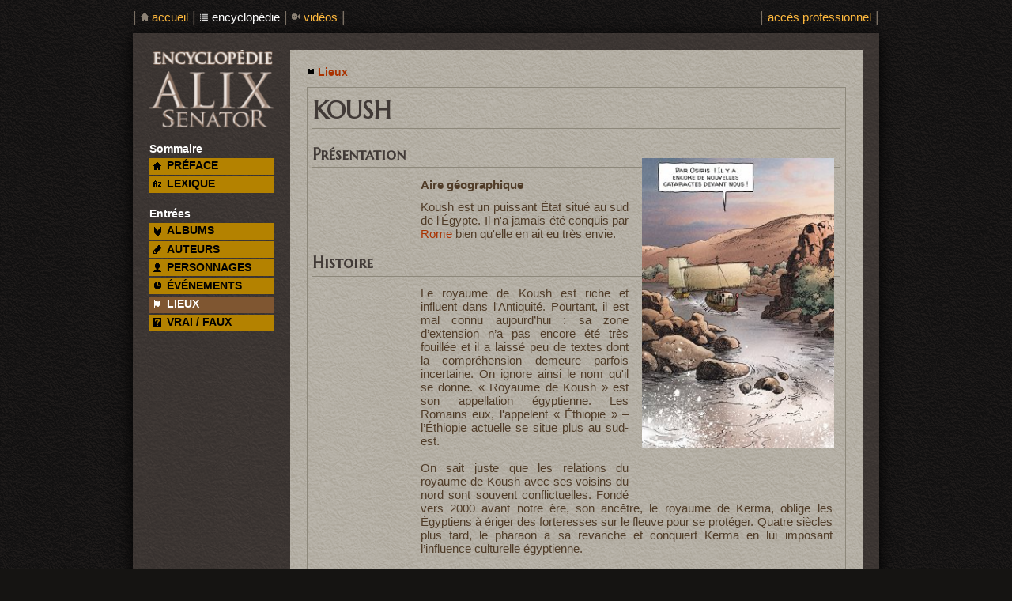

--- FILE ---
content_type: text/html; charset=UTF-8
request_url: https://www.alixsenator.com/encyclopedie.lieux.html?voir=83
body_size: 3677
content:
<!DOCTYPE html PUBLIC "-//W3C//DTD XHTML 1.0 Transitional//EN" "http://www.w3.org/TR/xhtml1/DTD/xhtml1-transitional.dtd">
<html xmlns="http://www.w3.org/1999/xhtml" xml:lang="fr" lang="fr-FR">

	<head>
		
		<title>Alix Senator : encyclop&eacute;die</title>
		
		<meta http-equiv="content-type" content="application/xhtml+xml; charset=UTF-8" />
		<meta name="Author" content="Jacques Martin / Valérie Mangin / Thierry Démarez" />
		<meta name="Copyright" content="Casterman / J. Martin / V. Mangin / Th. Démarez" />
		<meta name="Generator" content="Chapitre 1.4.0 - copyright 1.4.0" />
	
		<link rel="home" href="http://www.alixsenator.com/" title="home" />

		<link rel="icon" type="image/png" href="/images/favicons/favicon-96x96.png" sizes="96x96" />
		<link rel="icon" type="image/svg+xml" href="/images/favicons/favicon.svg" />
		<link rel="shortcut icon" href="/images/favicons/favicon.ico" />
		<link rel="apple-touch-icon" sizes="180x180" href="/images/favicons/apple-touch-icon.png" />
		<meta name="apple-mobile-web-app-title" content="MyWebSite" />
		<link rel="manifest" href="/images/favicons/site.webmanifest" />
		
    	<link rel="stylesheet" type="text/css" href="https://fonts.googleapis.com/css?family=Marcellus|Marcellus+SC">
		<link rel="stylesheet" type="text/css" href="/files/css/screen.css" media="all" />
		<link rel="stylesheet" type="text/css" href="/files/css/print.css" media="print" />
		
		<!--[if lte IE 6]>
		<link rel="stylesheet" type="text/css" href="/files/css/screen.IE6.css" media="all" />
		<![endif]-->
		
		    
	</head>  
	<body>
	
	<div id="content">
	
		<div id="menu">
			<div class="left">
				 | <img class="icon" alt="icon" src="/images/icones/accueil.gris.gif" /><a href="/accueil.html">accueil</a> | <img class="icon" alt="icon" src="/images/icones/encyclopedie.blanc.gif" /><span class="icon encyclopedie">encyclop&eacute;die</span> | <img class="icon" alt="icon" src="/images/icones/videos.gris.gif" /><a href="/videos.html">vid&eacute;os</a> | 			</div>
			<div class="right">
				 | <a href="/encyclopedie.shtml">accès professionnel</a> | 			
			</div>
		</div>
		
		<div id="main">
			
			
<script type="text/javascript">
// <![CDATA[
function tc_alert(text)
{
	alert = document.getElementById('alert');
	message = document.getElementById('alertmessage');
	message.innerHTML = text; 
	alert.style.visibility = 'visible';
}
function tc_alert_hidde()
{
	alert.style.visibility = 'hidden';
}
// ]]>
</script>

<div id="alert"><div id="alertframe"><div id="alertmessage"></div><br /><a class="button" href="javascript:tc_alert_hidde();">fermer</a></div></div>

<div class="sidebar left">

	<center>
	<img width="150" height="96" src="/images/logos/encyclopedie.150.png" alt="L'encyclopédie Alix Senator" />
	</center><br />
	
	<div class="right">
	<h5>Sommaire</h5><a href="/encyclopedie.html" class="button"><img class="icon" alt="icon" src="/images/icones/accueil.noir.gif" />pr&eacute;face</a><a href="/encyclopedie.lexique.html" class="button"><img class="icon" alt="icon" src="/images/icones/lexique.noir.gif" />lexique</a><br /><h5>Entrées</h5><a href="/encyclopedie.albums.html" class="button"><img class="icon" alt="icon" src="/images/icones/albums.noir.gif" />albums</a><a href="/encyclopedie.auteurs.html" class="button"><img class="icon" alt="icon" src="/images/icones/auteurs.noir.gif" />auteurs</a><a href="/encyclopedie.personnages.html" class="button"><img class="icon" alt="icon" src="/images/icones/personnages.noir.gif" />personnages</a><a href="/encyclopedie.evenements.html" class="button"><img class="icon" alt="icon" src="/images/icones/evenements.noir.gif" />&eacute;v&eacute;nements</a><a href="/encyclopedie.lieux.html" class="button selected"><img class="icon" alt="icon" src="/images/icones/lieux.blanc.gif" />lieux</a><a href="/encyclopedie.vrai-faux.html" class="button"><img class="icon" alt="icon" src="/images/icones/vrai-faux.noir.gif" />vrai / faux</a><br />	</div>
	
	<br />
	
		
		
</div>

<div class="page clair">

	<div class="navigation"><img src="/images/icones/lieux.noir.gif" width="10" height="10" border="0"> <a href="/encyclopedie.lieux.html">Lieux</a></div><div class="frame"><h1>Koush</h1><div class="imglist right"><div class="image83" style="width: px;"><a href="javascript:show_popup('/images/pages/encyclopedie/lieux/83/img_0_650_-500.jpg');"><img id="lowsrc1" src="/images/pages/encyclopedie/lieux/83/img_0_250_-350.jpg" alt="img 0 250 -350 (jpg)" /></a></div><br /><br /></div><h4>Présentation</h4><div class="list"><div class="textmain aleft"><b>Aire géographique  </b></div><div class="textmain">Koush est un puissant État situé au sud de l'Égypte. Il n'a jamais été conquis par <a href="/encyclopedie.lieux.html?voir=1" class="statut10">Rome</a> bien qu'elle en ait eu très envie.</div></div><h4>Histoire</h4><div class="list"><div class="textmain">Le royaume de Koush est riche et influent dans l'Antiquité. Pourtant, il est mal connu aujourd’hui : sa zone d’extension n’a pas encore été très fouillée et il a laissé peu de textes dont la compréhension demeure parfois incertaine. On ignore ainsi le nom qu'il se donne. « Royaume de Koush » est son appellation égyptienne. Les Romains eux, l'appelent « Éthiopie » – l’Éthiopie actuelle se situe plus au sud-est.<br /><br />On sait juste que les relations du royaume de Koush avec ses voisins du nord sont souvent conflictuelles. Fondé vers 2000 avant notre ère, son ancêtre, le royaume de Kerma, oblige les Égyptiens à ériger des forteresses sur le fleuve pour se protéger. Quatre siècles plus tard, le pharaon a sa revanche et conquiert Kerma en lui imposant l’influence culturelle égyptienne. <br /><br />La situation se renverse à nouveau vers -732 : le roi de Napata, successeur de celui de Kerma, s’empare à son tour de l’Égypte. Il y fonde la XXVe dynastie des pharaons. Mais, dès -664, son descendant doit se replier vers le sud. À cause de raids égyptiens, la capitale dynastique finit même par s’installer à <a href="/encyclopedie.lieux.html?voir=84" class="statut10">M&eacute;ro&eacute;</a>, bien loin de sa base originelle. Progressivement, les souverains s’éloignent alors des modèles égyptiens.<br /><br />Des femmes parviennent à monter sur le trône. Elles portent le titre de « <a href="/encyclopedie.personnages.html?voir=99" class="statut10">candace</a> ». Les plus connues sont Amanirenas et Amanishakheto qui régnent à la fin du Ier siècle av. J. C. Malgré cela, les fonctions administratives et religieuses restent l’apanage des seuls hommes. <br /><br />En 25 av. J.-C., une de ces candaces attaque à nouveau l’Égypte tout juste annexée par Rome. Le nouveau préfet, Cornelius Petronius, contre-attaque et s’enfonce dans le territoire de Méroé, peut-être jusqu’à la ville de Napata. Les hostilités s’achèvent vers 20 avant notre ère. Les Méroïtes restent indépendants, mais reconnaissent la domination romaine sur la Dodécaschène, la région de <a href="/encyclopedie.lieux.html?voir=78" class="statut10">Philae</a>. <br /><br />Le royaume de Koush disparait finalement au milieu du IVe siècle de notre ère sous les attaques conjuguées de tribus nubiennes nomadisant à l’ouest du Nil et de l’empire d’Aksoum, situé au nord de l’Éthiopie d’aujourd’hui. C’est lui qui finit par s’emparer de Méroé.</div></div><h4>Géographie</h4><div class="list"><div class="textmain">Le royaume de Koush se trouvait au sud de l'Égypte, entre la première et la quatrième cataracte du Nil.</div></div><h4>Bibliographie</h4><div class="list"><table border="0" width="70%" cellspacing="0" cellpadding="0"><tr><tr><td width="60%" align="left" nowrap="nowrap"><img src="/images/icones/albums.noir.gif" width="10" height="10" border="0">&nbsp;<a href="/encyclopedie.albums.html?voir=42" class="statut10">Le Disque d&#039;Osiris</a></td><td width="30%" align="left" nowrap="nowrap">Alix Senator 12</td><td width="10%" align="right"><small>2021</small></td></tr></table></div><script type="text/javascript"  src="https://maps.googleapis.com/maps/api/js?key=AIzaSyBxn4R5vvqDa_RCmj0UJqy-UT8951mnd-Q&sensor=false"> </script>
<script type="text/javascript">
	window.document.write('<h4>Emplacement actuel</h4><div class="list"><div id="map-canvas" class="frame" style="padding: 0px; height: 300px; width: 500px;"></div></div>');
	function initialize() {
		var myLatlng = new google.maps.LatLng(16.948, 33.7172);
		var mapOptions = {
			center: myLatlng,
			zoom: 6,
			mapTypeId: google.maps.MapTypeId.SATELLITE,
		};
		var myMap = new google.maps.Map(document.getElementById("map-canvas"),mapOptions);
		var myMarker = new google.maps.Marker({
			position: myLatlng,
			icon: "../images/icones/lieux.marker.gif",
			map: myMap,
			visible: false,
			title:"Koush"
  		});
	}
	google.maps.event.addDomListener(window, 'load', initialize);
</script>
				<br /></div></div>

<br clear="all" /> 
			
		</div>
		
		<div id="footer">
			
			&mdash; <a href="http://www.alixsenator.com/">www.alixsenator.com</a> &mdash; <br />
			
			&copy; 2012-2025 Casterman / J. Martin / V. Mangin / Th. Démarez<br />
			
			<small>&mdash; Site généré par <a href="http://softwares.bajram.com/" target="_blank">Chapitre</a> v1.4.0 &mdash; <a href="http://validator.w3.org/check?uri=referer" target="_blank">valid xhtml</a> 1.0 transitional  &mdash;</small> 
		
		</div>
		
	</div>
		
	<script type="text/javascript" src="/files/js/popup.js"></script>
		
	</body>
  
</html>

--- FILE ---
content_type: text/css
request_url: https://www.alixsenator.com/files/css/screen.css
body_size: 3962
content:

/*
	CHAPITRE
	cms by Denis Bajram
	softwares.bajram.com
*/

/* ##### Global ##### */
body
{
	color: rgb(255,255,255);
	background-color: rgb(21,20,18);
	background-image: url('/images/backgrounds/bg.fond.gif');
	font-family: tahoma, verdana, arial, helvetica, sans-serif;
	font-size: 78%; /* Enables font size scaling in MSIE */
	padding: 10px;
	zoom: 1.05;
	/* transform: scale(1.15);
	transform-origin: top center; */
}

.nocolor { rgb(255,255,255); }

body.api
{
	background-color: transparent;
	background-image: none;
	padding: 0px;
}

html, body { height: 100%; }
html > body { font-size: 16px; }

*
{
	margin: 0px;
	padding: 0px;
}

img 
{ 
	border: 0px none rgb(0,0,0);
	-moz-user-select: none;
	-webkit-user-select: none;
}

acronym, .titleTip
{
	border-bottom: 1px dotted rgb(34,70,79);
	cursor: help;
}

.doNotDisplay { display: none !important; }

.smallCaps
{
	font-size: 110%;
	font-variant: small-caps;
}

a, a:hover /* a:visited */
{
	/* font-family: arial, verdana, helvetica, sans-serif; */
	color: rgb(255, 185, 62);
	text-decoration: none;
}

a:hover
{
	color: rgb(255,235,50);
	text-decoration: underline;
}

/*
i
{
	font-family: Georgia, "Times New Roman", Times, serif;
	font-style: italic;
	color: rgb(230,210,150);
	font-size: 97%;
}

b
{
	font-weight: bold;
	font-size: 95%;
}
*/

/* ##### Forms & buttons ##### */
input.button, a.button, span.button
{
	display: inline;
	padding: 3px;
	margin: 0px;
	line-height: 14px;
	height: 14px;
	font-size: 90%;
	font-family: arial, verdana, helvetica, sans-serif;
	text-transform: uppercase;
	color: rgb(0,0,0);
	font-weight: bold;
	background-color: rgb(180,130,0);
	border: 1px rgb(180,130,0) none;
	display: inline-block;
	vertical-align: middle;
}

input.button
{
	height: 20px;
}

input.button.selected, a.button.selected, span.button
{
	color: rgb(255,255,255);
	background-color: rgb(127, 86, 49);
}

/*
span.button
{
	color: rgb(230,230,230);
	background-color: rgb(140, 136, 113);
}
*/

input.button:hover, a.button:hover
{
	background-color: rgb(225,205,50);
	text-decoration: none;
}

input.chercher
{
	background-color: rgb(181,171,149);
	border: 1px rgb(50,46,51) solid;
	border-bottom: 1px rgb(235,215,150) solid;
	border-right: 1px rgb(235,215,150) solid;
	text-decoration: none;
	padding: 1px;
	margin: 0px 1px 0px 0px;
	line-height: 14px;
	height: 14px;
	width: 50px;
	color: rgb(50,46,51);
	text-align: center;
	font-size: 90%;
}


/* ##### API forms ##### */
#api
{
	font-size: 80%;
}

.api .upload .button
{
	background-color: rgb(50,46,51);
	text-transform: inherit;
}

.api .upload .uploadframe
{
	text-align: center;
	float: left;
	width: 92px;
	height: 136px;
	background-color: rgb(255,255,255);
	padding: 4px 2px 4px 2px;
	margin: 0px 4px 4px 0px;
	overflow: hidden;
}

.api .upload .uploadframe .uploadimg
{
	height: 120px;
}

.api .upload input, .api .upload select
{ 
	font-family: verdana, arial, tahoma, helvetica, sans-serif;
	font-size: 95%;
	padding: 1px 4px;
	margin: 2px 0px 4px 0px; 
}

.api .upload .uploadframe input
{
	font-size: 8px;
	line-height: 6px;
	width: 24px;
	padding: 1px 4px 2px 4px;
	margin: -16px 2px 0 0;
	text-align: center;
}

.api .upload .uploadframe .uploadimg img
{
	max-width: 80px;
	max-height: 100px;
	width: expression(document.body.clientWidth > 80? "80px": "auto" );
	height: expression(document.body.clientHeight > 100? "100px": "auto" );
	margin-bottom: 2px;
}

.api .upload .uploadframe div.uploadtxt
{
	vertical-align: middle;
	text-align: center;
	font-size: 11px;
	width: 92px;
	height: 13px;
	margin-bottom: 4px;
	white-space: nowrap;
	overflow: hidden;
}

/* ##### Main ##### */
#content
{
	width: 900px;
	margin: 0px auto 0px auto;
}

/* ##### Menu ##### */
#menu
{
	clear: both;
	overflow: hidden;
	text-align: left;
	font-size: 105%;
	color: rgb(121,111,99);
	clear: both;
}

#menu div.left
{
	font-family: arial, verdana, helvetica, sans-serif;
	width: 59%;
	float: left;
	text-align: left;
	padding: 0px;
	margin: 0px;
}

#menu div.left a, #menu div.left span { font-size: 85%; }

#menu div.left span { color: rgb(255,255,255); }

#menu .right
{
	width: 39%;
	float: right;
	text-align: right;
	padding: 0px;
	margin: 0px;
}

#menu .right a { font-size: 85%; }

/* ##### Footer ##### */
#footer
{
	clear: both;
    overflow: hidden;
	text-align: center;
	line-height: 30px;
	font-size: 90%;
	color: rgb(161, 151, 139);
	padding-bottom: 20px;
}

/* ##### Main ##### */
#main
{
	font-size: 90%;
	margin: 10px 0px 10px 0px;
	padding: 20px;
	clear: both;
	min-height:600px; 
	height:auto !important;
	height:600px; 
	text-align: center;
	background-color: rgb(65,58,55);
	background-image: url('/images/backgrounds/bg.sombre.gif');
	box-shadow: 0px 4px 20px #000000;
}

/* ##### side bar ##### */
div.sidebar
{
	font-family: arial, verdana, helvetica, sans-serif;
	width: 150px;
	overflow: hidden;
}

div.right
{
	margin-left: 20px;
	float: right;
	text-align: left;
	/* border-left: rgb(50,46,51) solid 1px; */
}

div.left
{
	margin-right: 20px;
	float: left;
	text-align: right;
	clear: right;
	/* border-right: rgb(50,46,51) solid 1px; */
}

div.sidebar div.left, div.sidebar div.right
{
	float: none;
	margin: 0px;
	padding: 0px;
}

div.sidebar a.side
{
	display: block;
	margin: 4px 0px 4px 0px;
}

div.sidebar div.thumb
{
	width: 150px;
	height: 150px;
	overflow: hidden;
	margin-bottom: 3px;
	-moz-user-select: none;
	-webkit-user-select: none;
}

div.sidebar h3, div.sidebar h4, div.sidebar h5
{
	color: rgb(255,255,255);
}

div.sidebar a.button
{
	display: block;
	width: 150px;
	margin: 0px 0px 2px 0px;
	/* box-shadow: 2px 2px 4px #111111; */
}

div.sidebar a.sub
{
	color: rgb(255,255,255);
	font-size: 90%;
}

div.sidebar h3
{
	font-family: 'Marcellus', arial, verdana, helvetica, sans-serif;
}

/* ##### page ##### */

div.page
{
	width: 650px;
	padding: 20px;
	text-align: justify;
	margin: 0px 0px 10px 170px;
	/* box-shadow: 1px 1px 8px #000000; */
}

div.page h1, div.page h2, div.page h3, div.page h4, div.page h5 {
	text-align: left;
}

div.center { text-align: center; }
div.center h3, div.center h5 { text-align: center; }

table.catmenu td
{
	border-bottom: 1px rgb(125, 118, 115) solid;
	padding: 0px;
}

table.catmenu td.button
{
	color: rgb(125,118,115);
	background-color: transparent;
	text-decoration: none;
	border-top: 1px rgb(125, 118, 115) solid;
	border-right: 1px rgb(125, 118, 115) none;
	border-bottom: 1px rgb(125, 118, 115) solid;
	border-left: 1px rgb(125, 118, 115) solid;
}

table.catmenu td.selected
{
	color: rgb(65,58,55);
	background-color: transparent;
	text-decoration: none;
	-moz-user-select: none;
	-webkit-user-select: none;
	border-top: 1px rgb(125, 118, 115) solid;
	border-right: 1px rgb(125, 118, 115) none;
	border-bottom: 1px rgb(125, 118, 115) none;
	border-left: 1px rgb(125, 118, 115) solid;
}

table.catmenu td span, table.catmenu td a
{
	font-weight: bold;
	display: block;
	padding: 3px 6px;
}

table.catmenu td a { color: rgb(95, 88, 85); }

table.catmenu td a:hover 
{
	color: rgb(255,255,255);
	background-color: rgb(125, 118, 115);
	text-decoration: none; 
}

table.catmenu td.end
{
	width: 100%;
	border-top: 1px rgb(125, 118, 115) none;
	border-right: 1px rgb(125, 118, 115) none;
	border-bottom: 1px rgb(125, 118, 115) solid;
	border-left: 1px rgb(125, 118, 115) solid;
}

.sombre
{
	background-image: url('/images/backgrounds/bg.sombre.gif');
	color: rgb(80,60,40);
}

.sombre
{
	background-image: url('/images/backgrounds/bg.sombre.gif');
	color: rgb(80,60,40);
}

.clair
{
	background-image: url('/images/backgrounds/bg.clair.gif');
	color: rgb(80,60,40);
}

.clair .nocolor { color: rgb(80,60,40); }

/*
.clair i { color: rgb(50,40,30); }
.clair b { color: rgb(50,40,30); }
*/
.clair hr { border-top: 1px solid rgb(141, 136, 123); }
.clair .border, .clair .frame { border: 1px rgb(141, 136, 123) solid; }
.clair .line {
	margin: 0px 8px 0 0;
	border-bottom: 1px rgb(141, 136, 123) solid; 
}

.clair .char
{
	color: rgb(255,255,255);
	background-color: rgb(141, 136, 123);
	font-weight: bold;
	padding: 0px 4px 0px 4px;
	margin-right: 4px;
}

.clair h1 .char
{
	font-weight: normal;
	font-size: 80%;
	padding: 0px 4px 2px 4px;
	vertical-align: 2px;
}

.clair h1, .clair h3, .clair h4, .clair h5
{
	color: rgb(65,58,55);
	border-bottom: 1px solid rgb(141, 136, 123);
	width: 100%;
	padding: 4px 0 4px 0;
	font-weight: bold;
}

.clair h4
{
	font-size: 130%;
}

.clair a
{
	color: rgb(170,50,0);
	border-bottom: underline;
}

.clair a.button, .clair input.button 
{ 
	color: rgb(255,255,255);
	background-color: rgb(170,90,70);
	padding: 3px 6px;
	text-decoration: none; 
}

.clair span.button
{
	color: rgb(65,58,55);
	background-color: transparent;
	border: 1px rgb(65,58,55) solid;
	padding: 2px 5px;
	text-decoration: none;
	-moz-user-select: none;
	-webkit-user-select: none;
}

.clair a.button:hover, .clair input.button:hover { background-color: rgb(180,130,0);; }

.clair a.statut-1, .a.statut0, .clair a.statut1, .clair a.statut2 { 
}

.clair a.statut0 { 
	color: rgb(100, 20, 0);
	/* font-weight: normal; */
	font-style: italic;
}

.clair a.statut1
{
	color: rgb(120, 72, 0);
	/* font-weight: normal; */
	font-style: italic;
}

.clair a.statut2 { 
	color: rgb(100, 20, 0);
}

.clair a.statut-1
{
	color: rgb(95, 76, 76);
	/* font-weight: normal; */
	font-style: italic;
	text-decoration: line-through;
}

.filtre
{
	background-image: url('/images/backgrounds/bg.filtre.50.png');
	color: rgb(230,210,150);
}

.calque
{
	background-image: url('/images/backgrounds/bg.calque.25.png');
}

/* ##### icons ##### */
img.icon
{
	margin: -1px 4px 0 0;
	vertical-align: middle;
	height: 10px;
	width: 10px;
}

.sidebar img.icon
{
	margin: -1px 6px 0 2px;
}

/* ##### Titles ##### */
h1
{
	font-family: 'Marcellus', arial, verdana, helvetica, sans-serif;
	text-transform: uppercase;
	margin: 0px 0px 15px 0px;
	font-weight: normal;
	font-size: 200%;
}

h2
{
	/* text-transform: uppercase; */
	font-family: 'Marcellus SC', arial, verdana, helvetica, sans-serif;
	margin: 0px 0px 15px 0px;
	font-size: 140%;
}

h3
{
	font-family: 'Marcellus SC', arial, verdana, helvetica, sans-serif;
	margin: 4px 0px 4px 0px;
	color: rgb(180,130,0);
	font-size: 130%;
}

h4
{
	font-family: 'Marcellus SC', arial, verdana, helvetica, sans-serif;
	margin: 12px 0px 12px 0px;
	color: rgb(180,130,0);
	font-size: 120%;
}

h5
{
	font-family: arial, verdana, helvetica, sans-serif;
	margin: 0px 0px 4px 0px;
	padding: 0px;
	color: rgb(80,70,60);
	font-size: 90%;
	font-weight: bold;
}

/* ##### admin ##### */

.admin {
	font-weight: normal;
	font-style: italic;
}

/* ##### Various ##### */

.jump { clear: right; }
.clear { clear: left; }

.big { font-size: 125%; }
.small { font-size: 85%; }

.right { float: right; }
.left { float: left; }

.aright { text-align: right; }
.aleft { text-align: left; }
.acenter { text-align: center; }
.ajustify { text-align: justify; }

.nowrap { white-space: nowrap; }

.padding { padding: 2px; }

.titleblock
{
	height: 56px;
	clear: right;
}

.yearblock
{
	display: inline-block;
	width: 35px;
	white-space: nowrap;
}

.miniblock
{
	display: inline-block;
	width: 35px;
	white-space: nowrap;
}

.miniblock.double
{
	display: inline-block;
	width: 73px;
	white-space: nowrap;
}

.smallblock
{
	display: inline-block;
	width: 70px;
	white-space: nowrap;
}

.midblock
{
	display: inline-block;
	width: 125px;
	white-space: nowrap;
}

.bigblock
{
	display: inline-block;
	width: 350px;
	white-space: nowrap;
}

.maxblock
{
	display: inline-block;
	width: 430px;
	white-space: nowrap;
}

.line
{
	text-align: left;
	border-bottom: 1px solid rgb(50,46,51);
	padding: 3px 8px 3px 0px;
	clear: both;
}

.frame
{
	padding: 6px;
	margin: 10px 0px;
	border: 1px solid rgb(50,46,51);
}

.border
{
	border: 1px solid rgb(50,46,51);
}

.bgimage
{
	background-repeat: no-repeat;
	background-position: center 100px;
}

.textresume 
{ 
	font-family: arial, verdana, helvetica, sans-serif;
	font-weight: bold;
	margin-bottom: 10px;
}

.textmain 
{ 
	font-family: arial, verdana, helvetica, sans-serif;
	margin-bottom: 10px;
}

.textcomment
{ 
	font-family: Georgia, "Times New Roman", Times, serif;
	margin-bottom: 10px;
}

.textdate
{ 
	font-family: Georgia, "Times New Roman", Times, serif;
	font-style: italic;
	margin-bottom: 10px;
}

.navigation
{
	font-family: arial, verdana, helvetica, sans-serif;
	font-size: 90%;
	margin-bottom: 10px;
}

.navigation a
{
	font-weight: bold;
}

.imglist .right
{
	width: 120px;
	padding: 0px;
}

.imglist.right { margin: 16px 8px 8px 16px; }
.imglist.left { margin: 16px 16px 8px 8px; }

.imglist br
{
	display: block;
	margin-bottom: 12px;
}

.imglist div
{
	font-size: 85%;
	text-align: center;
	margin: 4px 0px 8px 0px;
}

.imglist div .imageclick
{
	font-size: 85%;
	text-align: center;
	margin: 0px;
	display: none;
}

.imglistblock
{
	width: 510px;
	max-width: 510px;
	padding: 0px;
	margin: 4px 0px 8px 0px;
}

.imglistblock.right
{
	float: left;
	margin: 16px -8px 8px 0px;
}

.imglistblock.left
{
	float: right;
	margin: 16px 0px 8px -8px;
}

hr
{
	height: 1px;
	background-color: transparent;
	border: 0px none rgb(50,46,51);
	border-top: 1px solid rgb(50,46,51);
	padding: 0;
	margin: .8em 0 .6em 0;
}

hr.dotted
{
	border-top: 2px dotted rgb(50,46,51);
	margin: 0px;
}

ul { padding: 0 0 0 1em; }
ul li { padding-bottom: 4px; }

ul.numbered
{
	list-style: decimal-leading-zero;
	padding-left: 30px;
}

ul.numbered li { padding-bottom: 8px; }
.popup { cursor: pointer; }


/* ##### images ##### */

div.page .imageleft, div.page .imageright, div.page .imagecenter
{
	font-family: Georgia, "Times New Roman", Times, serif;
	font-weight: normal;
	font-style: italic;
	font-size: 90%;
	text-align: center;
}

.imageleft
{
	float: left;
	margin: 4px 15px 10px 0px;
}

.imageright
{
	float: right;
	margin: 4px 0px 10px 15px;
}

.imagecenter
{
	float: none;
	margin: 4px auto 10px auto;
}

.imageleft img, .imageright  img, .imagecenter img
{
	display: block;
	margin-bottom: 4px;
}

div .imageclick
{
	font-family: Georgia, "Times New Roman", Times, serif;
	font-weight: normal;
	font-style: italic;
	font-size: 80%;
}

/* ##### error ##### */

.error
{
	font-family: arial, verdana, helvetica, sans-serif;
	border: 1px rgb(180,130,0) solid;
	padding: 10px;
	margin: 10px 0px 10px 0px;
}

.error * { margin: 0px 0px 5px 0px; }

.errorpage .error
{
	margin: 150px;
	padding: 40px;
}

.errorpage .error div { margin: 30px 0px 40px 0px; }

.error h3, .clair .error h3 { color: rgb(180,60,0); }

.clair .error { border: 1px rgb(180,60,0) solid; }

#alert
{
	position: absolute;
	z-index: 1000;
	top: 0px;
	left: 0px;
	width: 100%;
	height: 100%;
	visibility: hidden;
}

#alertframe
{
	width: 300px;
	margin: 200px auto;
	padding: 10px;
	background-image: url('/images/backgrounds/bg.filtre.80.png');
	color: rgb(250,250,250);
	border: 1px solid rgb(50,46,51);
	text-align: right;
}

#alertmessage
{
	text-align: left;
	font-family: arial, verdana, helvetica, sans-serif;
}

/* ##### home ##### */
#homepage
{
	text-align: center;
	-moz-user-select: none;
	-webkit-user-select: none;
}

#homepage div.timer
{
	width: 250px;
	height: 48px;
	text-align: center;
	font-size: 160%;
	line-height: 28px;
	margin: 0px auto;
	padding: 8px 0px 11px 0px;
	font-family: Georgia, "Times New Roman", Times, serif;
}

#homepage div.timer #secondes
{
	display: inline-block;
	width: 22px;
}

#homepage div
{
	text-align: center;
	white-space: nowrap;
}

div.animation
{
	margin: 10px auto 10px auto;
	padding: 0px;
	border: 8px solid rgb(65,58,55);
}

#homepage
{
	text-align: center;
	-moz-user-select: none;
	-webkit-user-select: none;
}

#homepage div.videoframe
{
	overflow: hidden;
	padding: 0px;
	margin: 7px 2px 7px 2px;
	border: 4px solid rgb(65,58,55);
	background-color: 4px solid rgb(0,0,0);
}

#homepage div.videoframe.selected
{
	border: 4px solid rgb(140,136,113);
}

#homepage div.videoframe:hover { 
	border-color: rgb(255,255,255);
}

#homepage a.video { 
	text-decoration: none;
}

#homepage #video 
{
	overflow: hidden;
	background-color: rgb(0, 0, 0);
	margin: 10px auto 10px auto;
	padding: 0px;
	border: 8px solid rgb(65,58,55);
}

#homepage #videomenu 
{
	text-align: center;
}

#homepage #videomenu td
{
	font-size: 85%;
	font-weight: bold;
	padding-bottom: 8px;
}

/* ##### list ##### */

ul.list, ol.list
{
	font-family: tahoma, verdana, arial, helvetica, sans-serif;
	text-align: left;
	margin: 4px 0px 4px 0px;
	padding-left: 130px;
}

ul.list li
{
	list-style-type: square;
	list-style-position: outside;
}

ol.list li
{
	list-style-type: decimal;
	list-style-position: inside;
}

ul.list li span.left
{
	display: block;
	width: 100px;
	margin-left: -120px;
	float: left;
	font-weight: bold;
	text-align: left;
	font-size: 95%;
	color: rgb(65,58,55);
}

ul.list li span.right
{
	display: block;
	width: 130px;
	text-align: left;
	float: right;
}

div.list
{
	font-family: tahoma, verdana, arial, helvetica, sans-serif;
	text-align: justify;
	padding-left: 130px;
	padding-right: 10px;
}

/* ##### list ##### */
table.list
{
	margin: 10px 0px;
}

table.list td
{
	line-height: 1.2;
	text-align: left;
	vertical-align: middle;
	padding: 4px;
	font-size: 90%;
	font-family: tahoma, verdana, arial, helvetica, sans-serif;
	border-bottom: 1px solid rgb(140, 136, 113);
	box-sizing: content;
}

table.list tr.noborder td
{
	border-bottom: 0px none rgb(140, 136, 113);
}

table.list tr:first-child td
{
	border-top: 1px solid rgb(140, 136, 113);;
}

table.list th
{
	line-height: 10px;
	padding: 4px;
	font-size: 85%;
	color: rgb(140, 136, 113);
}

table.list td.first
{
	padding: 8px;
	text-align: right;
	vertical-align: top;
	color: rgb(30,20,10);
	font-weight: bold;
}

table.list input, table.list select, table.list textarea
{ 
	font-family: verdana, arial, tahoma, helvetica, sans-serif;
	font-size: 98%;
	padding: 1px 4px;
	margin: 2px 0px 4px 0px; 
	box-sizing: border-box;
}

table.list .comment
{
	font-family: tahoma, verdana, arial, helvetica, sans-serif;
	display: inline-block;
	margin: 4px 0px 6px 0px; 
}

table.list ul.comment
{
	line-height: 90%;
}

table.list b { color: inherit; }

--- FILE ---
content_type: text/css
request_url: https://www.alixsenator.com/files/css/print.css
body_size: 63
content:

#menu { visibility: hidden; }
#sidebar { visibility: hidden; }

--- FILE ---
content_type: application/javascript
request_url: https://www.alixsenator.com/files/js/popup.js
body_size: 1989
content:

// CHAPITRE
// cms by Denis Bajram
// softwares.bajram.com

var popup_style = "background-color: #FFFFFF; border: 1px #000000 solid;";

var popup_loader = "/images/js/popup.loader.gif";
var popup_background = "/images/js/popup.background.png";

var maxWidth = 610;
var maxHeight = 610;

var debug = false;

var margin = 10;
var loaderWidth = 38;
var loaderHeight = 38;

var popup_bg_code =  '<div id="popup_bg" style="white-space: pre; display: none; z-index: 1000; position: fixed; top: 0px; left: 0px; width: 100%; height: 100%; background-image: url('+popup_background+');" onclick="hide_popup()"></div><div id="popup_frame" style=" z-index: 1001; display: none; position: fixed; overflow: hidden; text-align: center; '+popup_style+'" onclick="hide_popup()"><a href="javascript:hide_popup()"><img id="loader_img" src="'+popup_loader+'" border="0" style="margin: '+margin+'px;" width="'+loaderWidth+'" height="'+loaderHeight+'" /><img id="popup_img" src="'+popup_loader+'" border="0" style="margin: '+margin+'px;" title="Cliquer pour fermer" /></a></div>';


var winWidth = 0;
var winHeight = 0;
var winLeft = 0;
var winTop = 0;
	
var imgWidth = 0;
var imgHeight = 0;
	
var ratio = 1;
var step = 10;
	
var popup_bg = 0;
var popup_frame = 0;
var popup_img = 0;
var loader_img = 0;
var main_body = 0;

var img_src = "";

var new_image = new Image();

var useragent = navigator.userAgent;

var strChUserAgent = navigator.userAgent;
var intSplitStart = strChUserAgent.indexOf("(",0);
var intSplitEnd = strChUserAgent.indexOf(")",0);
var strChStart = strChUserAgent.substring(0,intSplitStart);
var strChMid = strChUserAgent.substring(intSplitStart, intSplitEnd);
var strChEnd = strChUserAgent.substring(strChEnd);

if(strChMid.indexOf("MSIE 7") != -1)
	useragent = "IE7";
else if(strChMid.indexOf("MSIE 6") != -1)
	useragent = "IE6";
else if(strChMid.indexOf("MSIE 5") != -1)
	useragent = "IE5";
else if(strChEnd.indexOf("Firefox/2") != -1)
	useragent = "firefox 2";
else if(strChEnd.indexOf("Firefox") != -1)
	useragent = "firefox";
else if(strChEnd.indexOf("Netscape/7") != -1)
	useragent = "netscape 7";
else if(strChEnd.indexOf("Netscape") != -1)
	useragent = "netscape";
else if(strChStart.indexOf("Opera/9") != -1)
	useragent = "Opera";
else if(strChStart.indexOf("Opera") != -1)
	useragent = "Opera";
else
	useragent = useragent;

var popup_images = Array();

function GetElement(string)
{
	if(document.getElementById) element = document.getElementById(string);
	else if(document.all) element = document.all[string];
	if(!element) { elements = document.getElementsByTagName(string); element = elements[0]; }
	return element;
}	

function get_window_size()
{
	var state = popup_bg.style.display;
		
	popup_bg.style.display = "block";
		
	winWidth = popup_bg.offsetWidth;
	winHeight = popup_bg.offsetHeight;
		
	popup_bg.style.display = state;
}

function show_popup(url)
{
	img_src = url;
	
	if( useragent=="IE5" || useragent=="IE6")
	{
		window.open(img_src,'image','scrollbars=yes,resizable=yes,dependent=yes,fullscreen=yes');
	}
	else
	{
		try	
		{	
			get_window_size();
			
			winLeft = 0;
			winTop = 0;
			
			step = 5;
			
			popup_frame.style.width = loaderWidth+2*margin+"px";
			popup_frame.style.height = loaderHeight+2*margin+"px";
			
			popup_frame.style.left = Math.floor((winWidth-loaderWidth-2*margin)/2)+"px";
			frameTop = winTop + Math.floor((winHeight-loaderHeight)/2);
			if(frameTop<margin) frameTop = margin;
			popup_frame.style.top = frameTop+"px";
			
			popup_bg.style.display = "block";
			popup_frame.style.display = "block";
			popup_img.style.display = "none";
			loader_img.style.display = "block";
			
			if(useragent=="Opera")
			{
				new_img = new Image();
				new_img.src = img_src; 
				
				popup_img.style.maxWidth = "1";
				popup_img.style.maxHeight = "1";
				popup_img.style.display = "block";
				popup_img.onload = img_loaded;
				popup_img.src = img_src;
			}
			else
			{
				new_img = new Image();
				new_img.onload = img_loaded;
				new_img.src = img_src; 
			}
		}
		catch(err)
		{
			window.open(img_src,'image','scrollbars=yes,resizable=yes,dependent=yes,fullscreen=yes');
		}
	}
}

function img_loaded()
{
	
	if(useragent=="Opera")
	{
		popup_img.onload = "";
		popup_img.style.maxWidth = "";
		popup_img.style.maxHeight = "";
		imgWidth = new_img.width;
		imgHeight = new_img.height;
	}
	else
	{
		popup_img.style.display = "none";
		imgWidth = new_img.width;
		imgHeight = new_img.height;
		popup_img.src = new_img.src;
		delete new_img;
	}
	
	get_window_size();
	
	winLeft = 0;
	winTop = 0;
	
	var wratio = 1;
	var hratio = 1;
	
	ratio = 1;
	
	if(imgWidth>(winWidth-4*margin)) { wratio=(imgWidth+4*margin)/(winWidth-2*margin); } 
	if(imgHeight>(winHeight-4*margin)) { wratio=(imgHeight+4*margin)/(winHeight-2*margin); } 
	
	if(wratio>hratio) ratio=wratio; else ratio=hratio; 
	
	imgWidth = Math.floor(imgWidth/ratio);
	imgHeight = Math.floor(imgHeight/ratio);
	
	popup_img.width = imgWidth;
	popup_img.height = imgHeight;
	
	popup_frame.style.width = imgWidth+2*margin+"px";
	popup_frame.style.left = Math.floor((winWidth-imgWidth-2*margin)/2)+"px";
	
	loader_img.style.display = "none";
	
	popup_img.style.display = "block";
	
	if(debug) GetElement("popup_bg").innerHTML = "url => "+img_src+"\rwin => w "+winWidth+" - h "+winHeight+" \rimg => w "+imgWidth+" - h "+imgHeight+"\rratio = >"+ratio+" / margin = >"+margin+"\rdisplay => "+popup_img.style.display;
	
	resize_popup();
}; 

function resize_popup()
{
	step--;
	
	if(imgHeight>maxHeight*1.5 && imgWidth>maxWidth*1.5) step = 0;
	
	if(step>0)
	{
		popup_frame.style.height = Math.floor(imgHeight/step)+(2*margin)+"px";
		frameTop = winTop + Math.floor((winHeight-(2*margin)-imgHeight/step)/2);
		if(frameTop<margin) frameTop = margin;
		popup_frame.style.top = frameTop+"px";
		setTimeout("resize_popup()",50);
	}
	else
	{
		popup_img.height = imgHeight;
		popup_frame.style.height = imgHeight+(2*margin)+"px";
		frameTop = winTop + Math.floor((winHeight-(2*margin)-imgHeight)/2);
		if(frameTop<margin) frameTop = margin;
		popup_frame.style.top = frameTop+"px";
	}
}

function hide_popup()
{
	popup_bg.style.display = "none";
	popup_frame.style.display = "none";
}

function img_checker(main_img)
{
	imgWidth = main_img.width;
	imgHeight = main_img.height;
	
	var wratio = 1;
	var hratio = 1;
	
	ratio = 1;
	
	if(imgWidth>maxWidth) { wratio=imgWidth/maxWidth; }
	if(imgHeight>maxHeight) { hratio=imgHeight/maxHeight; } 
	
	if(wratio>hratio) ratio=wratio; else ratio=hratio;
	
	if(ratio>1) 
	{ 
	
		imgWidth = Math.floor(imgWidth/ratio);
		imgHeight = Math.floor(imgHeight/ratio);
	
		main_img.width = imgWidth;
		main_img.height = imgHeight;
		
		main_src = main_img.src;
		main_img.style.cursor = "pointer";
		main_img.onclick = new Function('show_popup("'+main_src+'");');
	}
	
}

document.write(popup_bg_code);

popup_bg = GetElement("popup_bg");
popup_frame = GetElement("popup_frame");
popup_img = GetElement("popup_img");
main_body = GetElement("body");
loader_img = GetElement("loader_img");